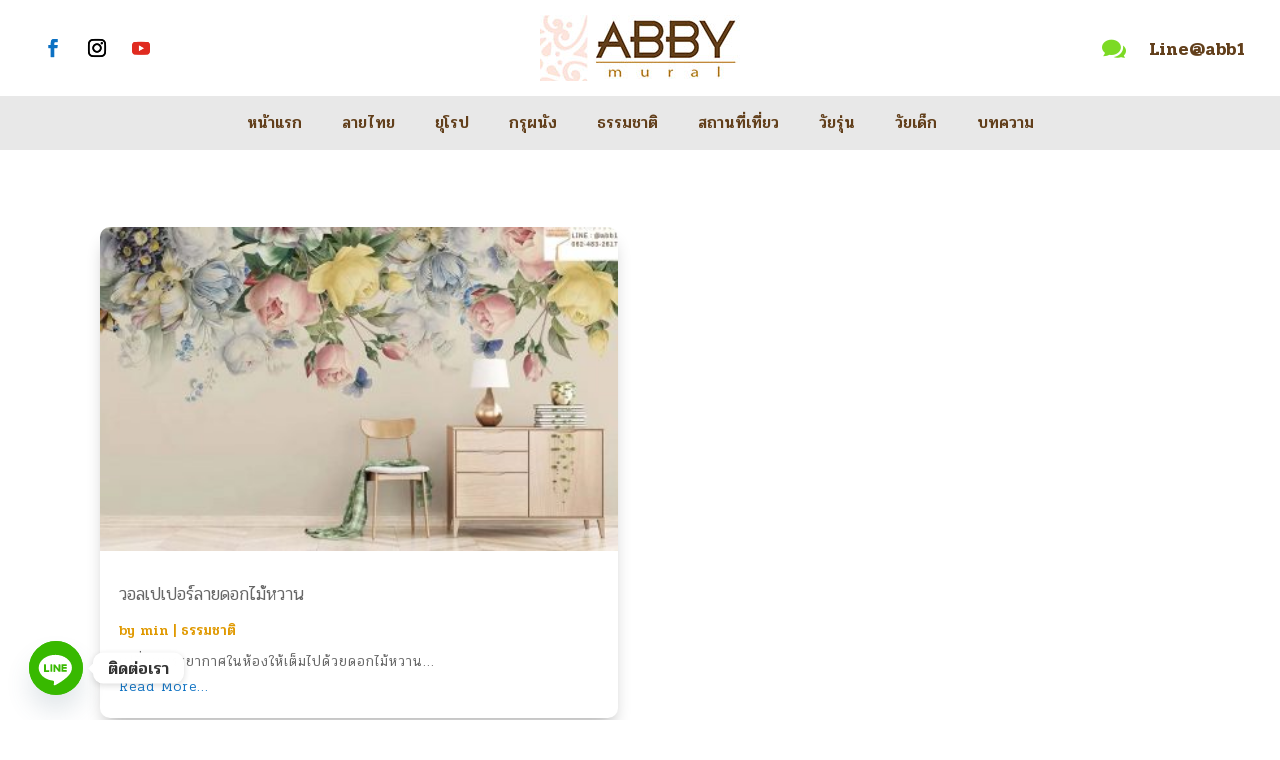

--- FILE ---
content_type: text/html; charset=UTF-8
request_url: https://abbymural.com/tag/%E0%B8%A7%E0%B8%AD%E0%B8%A5%E0%B9%80%E0%B8%9B%E0%B9%80%E0%B8%9B%E0%B8%AD%E0%B8%A3%E0%B9%8C%E0%B8%A5%E0%B8%B2%E0%B8%A2%E0%B8%94%E0%B8%AD%E0%B8%81%E0%B9%84%E0%B8%A1%E0%B9%89%E0%B8%AB%E0%B8%A7%E0%B8%B2/
body_size: 14762
content:
<!DOCTYPE html>
<html dir="ltr" lang="en-US" prefix="og: https://ogp.me/ns#">
<head>
	<meta charset="UTF-8" />
<meta http-equiv="X-UA-Compatible" content="IE=edge">
	<link rel="pingback" href="https://abbymural.com/xmlrpc.php" />

	<script type="text/javascript">
		document.documentElement.className = 'js';
	</script>
	
	<script>var et_site_url='https://abbymural.com';var et_post_id='0';function et_core_page_resource_fallback(a,b){"undefined"===typeof b&&(b=a.sheet.cssRules&&0===a.sheet.cssRules.length);b&&(a.onerror=null,a.onload=null,a.href?a.href=et_site_url+"/?et_core_page_resource="+a.id+et_post_id:a.src&&(a.src=et_site_url+"/?et_core_page_resource="+a.id+et_post_id))}
</script><title>วอลเปเปอร์ลายดอกไม้หวาน - รับผลิตวอลเปเปอร์ ภาพวิว ส่งออกวอลเปเปอร์สั่งพิมพ์ ผ้าแคนวาส</title>

		<!-- All in One SEO 4.8.7 - aioseo.com -->
	<meta name="robots" content="max-image-preview:large" />
	<link rel="canonical" href="https://abbymural.com/tag/%e0%b8%a7%e0%b8%ad%e0%b8%a5%e0%b9%80%e0%b8%9b%e0%b9%80%e0%b8%9b%e0%b8%ad%e0%b8%a3%e0%b9%8c%e0%b8%a5%e0%b8%b2%e0%b8%a2%e0%b8%94%e0%b8%ad%e0%b8%81%e0%b9%84%e0%b8%a1%e0%b9%89%e0%b8%ab%e0%b8%a7%e0%b8%b2/" />
	<meta name="generator" content="All in One SEO (AIOSEO) 4.8.7" />
		<script type="application/ld+json" class="aioseo-schema">
			{"@context":"https:\/\/schema.org","@graph":[{"@type":"BreadcrumbList","@id":"https:\/\/abbymural.com\/tag\/%E0%B8%A7%E0%B8%AD%E0%B8%A5%E0%B9%80%E0%B8%9B%E0%B9%80%E0%B8%9B%E0%B8%AD%E0%B8%A3%E0%B9%8C%E0%B8%A5%E0%B8%B2%E0%B8%A2%E0%B8%94%E0%B8%AD%E0%B8%81%E0%B9%84%E0%B8%A1%E0%B9%89%E0%B8%AB%E0%B8%A7%E0%B8%B2\/#breadcrumblist","itemListElement":[{"@type":"ListItem","@id":"https:\/\/abbymural.com#listItem","position":1,"name":"Home","item":"https:\/\/abbymural.com","nextItem":{"@type":"ListItem","@id":"https:\/\/abbymural.com\/tag\/%e0%b8%a7%e0%b8%ad%e0%b8%a5%e0%b9%80%e0%b8%9b%e0%b9%80%e0%b8%9b%e0%b8%ad%e0%b8%a3%e0%b9%8c%e0%b8%a5%e0%b8%b2%e0%b8%a2%e0%b8%94%e0%b8%ad%e0%b8%81%e0%b9%84%e0%b8%a1%e0%b9%89%e0%b8%ab%e0%b8%a7%e0%b8%b2\/#listItem","name":"\u0e27\u0e2d\u0e25\u0e40\u0e1b\u0e40\u0e1b\u0e2d\u0e23\u0e4c\u0e25\u0e32\u0e22\u0e14\u0e2d\u0e01\u0e44\u0e21\u0e49\u0e2b\u0e27\u0e32\u0e19"}},{"@type":"ListItem","@id":"https:\/\/abbymural.com\/tag\/%e0%b8%a7%e0%b8%ad%e0%b8%a5%e0%b9%80%e0%b8%9b%e0%b9%80%e0%b8%9b%e0%b8%ad%e0%b8%a3%e0%b9%8c%e0%b8%a5%e0%b8%b2%e0%b8%a2%e0%b8%94%e0%b8%ad%e0%b8%81%e0%b9%84%e0%b8%a1%e0%b9%89%e0%b8%ab%e0%b8%a7%e0%b8%b2\/#listItem","position":2,"name":"\u0e27\u0e2d\u0e25\u0e40\u0e1b\u0e40\u0e1b\u0e2d\u0e23\u0e4c\u0e25\u0e32\u0e22\u0e14\u0e2d\u0e01\u0e44\u0e21\u0e49\u0e2b\u0e27\u0e32\u0e19","previousItem":{"@type":"ListItem","@id":"https:\/\/abbymural.com#listItem","name":"Home"}}]},{"@type":"CollectionPage","@id":"https:\/\/abbymural.com\/tag\/%E0%B8%A7%E0%B8%AD%E0%B8%A5%E0%B9%80%E0%B8%9B%E0%B9%80%E0%B8%9B%E0%B8%AD%E0%B8%A3%E0%B9%8C%E0%B8%A5%E0%B8%B2%E0%B8%A2%E0%B8%94%E0%B8%AD%E0%B8%81%E0%B9%84%E0%B8%A1%E0%B9%89%E0%B8%AB%E0%B8%A7%E0%B8%B2\/#collectionpage","url":"https:\/\/abbymural.com\/tag\/%E0%B8%A7%E0%B8%AD%E0%B8%A5%E0%B9%80%E0%B8%9B%E0%B9%80%E0%B8%9B%E0%B8%AD%E0%B8%A3%E0%B9%8C%E0%B8%A5%E0%B8%B2%E0%B8%A2%E0%B8%94%E0%B8%AD%E0%B8%81%E0%B9%84%E0%B8%A1%E0%B9%89%E0%B8%AB%E0%B8%A7%E0%B8%B2\/","name":"\u0e27\u0e2d\u0e25\u0e40\u0e1b\u0e40\u0e1b\u0e2d\u0e23\u0e4c\u0e25\u0e32\u0e22\u0e14\u0e2d\u0e01\u0e44\u0e21\u0e49\u0e2b\u0e27\u0e32\u0e19 - \u0e23\u0e31\u0e1a\u0e1c\u0e25\u0e34\u0e15\u0e27\u0e2d\u0e25\u0e40\u0e1b\u0e40\u0e1b\u0e2d\u0e23\u0e4c \u0e20\u0e32\u0e1e\u0e27\u0e34\u0e27 \u0e2a\u0e48\u0e07\u0e2d\u0e2d\u0e01\u0e27\u0e2d\u0e25\u0e40\u0e1b\u0e40\u0e1b\u0e2d\u0e23\u0e4c\u0e2a\u0e31\u0e48\u0e07\u0e1e\u0e34\u0e21\u0e1e\u0e4c \u0e1c\u0e49\u0e32\u0e41\u0e04\u0e19\u0e27\u0e32\u0e2a","inLanguage":"en-US","isPartOf":{"@id":"https:\/\/abbymural.com\/#website"},"breadcrumb":{"@id":"https:\/\/abbymural.com\/tag\/%E0%B8%A7%E0%B8%AD%E0%B8%A5%E0%B9%80%E0%B8%9B%E0%B9%80%E0%B8%9B%E0%B8%AD%E0%B8%A3%E0%B9%8C%E0%B8%A5%E0%B8%B2%E0%B8%A2%E0%B8%94%E0%B8%AD%E0%B8%81%E0%B9%84%E0%B8%A1%E0%B9%89%E0%B8%AB%E0%B8%A7%E0%B8%B2\/#breadcrumblist"}},{"@type":"Organization","@id":"https:\/\/abbymural.com\/#organization","name":"\u0e23\u0e31\u0e1a\u0e1c\u0e25\u0e34\u0e15\u0e27\u0e2d\u0e25\u0e40\u0e1b\u0e40\u0e1b\u0e2d\u0e23\u0e4c \u0e20\u0e32\u0e1e\u0e27\u0e34\u0e27 \u0e2a\u0e48\u0e07\u0e2d\u0e2d\u0e01\u0e27\u0e2d\u0e25\u0e40\u0e1b\u0e40\u0e1b\u0e2d\u0e23\u0e4c\u0e2a\u0e31\u0e48\u0e07\u0e1e\u0e34\u0e21\u0e1e\u0e4c \u0e1c\u0e49\u0e32\u0e41\u0e04\u0e19\u0e27\u0e32\u0e2a","description":"\u0e1c\u0e39\u0e49\u0e1c\u0e25\u0e34\u0e15\u0e20\u0e32\u0e1e\u0e1e\u0e34\u0e21\u0e1e\u0e4c\u0e1a\u0e19\u0e1c\u0e49\u0e32\u0e41\u0e04\u0e19\u0e27\u0e32\u0e2a \u0e41\u0e25\u0e30 \u0e2a\u0e48\u0e07\u0e2d\u0e2d\u0e01\u0e27\u0e2d\u0e25\u0e40\u0e1b\u0e40\u0e1b\u0e2d\u0e23\u0e4c\u0e2a\u0e31\u0e48\u0e07\u0e1e\u0e34\u0e21\u0e1e\u0e4c \u0e23\u0e2d\u0e07\u0e23\u0e31\u0e1a\u0e07\u0e32\u0e19\u0e2d\u0e2d\u0e01\u0e41\u0e1a\u0e1a\u0e08\u0e32\u0e01\u0e2d\u0e34\u0e19\u0e17\u0e35\u0e40\u0e23\u0e35\u0e22 \u0e17\u0e35\u0e48\u0e15\u0e49\u0e2d\u0e07\u0e01\u0e32\u0e23\u0e17\u0e4d\u0e32\u0e23\u0e39\u0e1b\u0e15\u0e34\u0e14\u0e1c\u0e19\u0e31\u0e07\u0e2b\u0e49\u0e2d\u0e07 print wallpaper \u0e27\u0e2d\u0e25\u0e40\u0e1b\u0e40\u0e1b\u0e2d\u0e23\u0e4c\u0e25\u0e32\u0e22\u0e44\u0e17\u0e22\u0e41\u0e15\u0e48\u0e07\u0e2a\u0e1b\u0e32 \u0e23\u0e32\u0e04\u0e32\u0e16\u0e39\u0e01","url":"https:\/\/abbymural.com\/"},{"@type":"WebSite","@id":"https:\/\/abbymural.com\/#website","url":"https:\/\/abbymural.com\/","name":"\u0e23\u0e31\u0e1a\u0e1c\u0e25\u0e34\u0e15\u0e27\u0e2d\u0e25\u0e40\u0e1b\u0e40\u0e1b\u0e2d\u0e23\u0e4c \u0e20\u0e32\u0e1e\u0e27\u0e34\u0e27 \u0e2a\u0e48\u0e07\u0e2d\u0e2d\u0e01\u0e27\u0e2d\u0e25\u0e40\u0e1b\u0e40\u0e1b\u0e2d\u0e23\u0e4c\u0e2a\u0e31\u0e48\u0e07\u0e1e\u0e34\u0e21\u0e1e\u0e4c \u0e1c\u0e49\u0e32\u0e41\u0e04\u0e19\u0e27\u0e32\u0e2a","description":"\u0e1c\u0e39\u0e49\u0e1c\u0e25\u0e34\u0e15\u0e20\u0e32\u0e1e\u0e1e\u0e34\u0e21\u0e1e\u0e4c\u0e1a\u0e19\u0e1c\u0e49\u0e32\u0e41\u0e04\u0e19\u0e27\u0e32\u0e2a \u0e41\u0e25\u0e30 \u0e2a\u0e48\u0e07\u0e2d\u0e2d\u0e01\u0e27\u0e2d\u0e25\u0e40\u0e1b\u0e40\u0e1b\u0e2d\u0e23\u0e4c\u0e2a\u0e31\u0e48\u0e07\u0e1e\u0e34\u0e21\u0e1e\u0e4c \u0e23\u0e2d\u0e07\u0e23\u0e31\u0e1a\u0e07\u0e32\u0e19\u0e2d\u0e2d\u0e01\u0e41\u0e1a\u0e1a\u0e08\u0e32\u0e01\u0e2d\u0e34\u0e19\u0e17\u0e35\u0e40\u0e23\u0e35\u0e22 \u0e17\u0e35\u0e48\u0e15\u0e49\u0e2d\u0e07\u0e01\u0e32\u0e23\u0e17\u0e4d\u0e32\u0e23\u0e39\u0e1b\u0e15\u0e34\u0e14\u0e1c\u0e19\u0e31\u0e07\u0e2b\u0e49\u0e2d\u0e07 print wallpaper \u0e27\u0e2d\u0e25\u0e40\u0e1b\u0e40\u0e1b\u0e2d\u0e23\u0e4c\u0e25\u0e32\u0e22\u0e44\u0e17\u0e22\u0e41\u0e15\u0e48\u0e07\u0e2a\u0e1b\u0e32 \u0e23\u0e32\u0e04\u0e32\u0e16\u0e39\u0e01","inLanguage":"en-US","publisher":{"@id":"https:\/\/abbymural.com\/#organization"}}]}
		</script>
		<!-- All in One SEO -->

<link rel='dns-prefetch' href='//www.googletagmanager.com' />
<link rel="alternate" type="application/rss+xml" title="รับผลิตวอลเปเปอร์ ภาพวิว ส่งออกวอลเปเปอร์สั่งพิมพ์ ผ้าแคนวาส &raquo; Feed" href="https://abbymural.com/feed/" />
<link rel="alternate" type="application/rss+xml" title="รับผลิตวอลเปเปอร์ ภาพวิว ส่งออกวอลเปเปอร์สั่งพิมพ์ ผ้าแคนวาส &raquo; Comments Feed" href="https://abbymural.com/comments/feed/" />
<link rel="alternate" type="application/rss+xml" title="รับผลิตวอลเปเปอร์ ภาพวิว ส่งออกวอลเปเปอร์สั่งพิมพ์ ผ้าแคนวาส &raquo; วอลเปเปอร์ลายดอกไม้หวาน Tag Feed" href="https://abbymural.com/tag/%e0%b8%a7%e0%b8%ad%e0%b8%a5%e0%b9%80%e0%b8%9b%e0%b9%80%e0%b8%9b%e0%b8%ad%e0%b8%a3%e0%b9%8c%e0%b8%a5%e0%b8%b2%e0%b8%a2%e0%b8%94%e0%b8%ad%e0%b8%81%e0%b9%84%e0%b8%a1%e0%b9%89%e0%b8%ab%e0%b8%a7%e0%b8%b2/feed/" />
<meta content="Divi v.4.9.10" name="generator"/><style id='wp-img-auto-sizes-contain-inline-css' type='text/css'>
img:is([sizes=auto i],[sizes^="auto," i]){contain-intrinsic-size:3000px 1500px}
/*# sourceURL=wp-img-auto-sizes-contain-inline-css */
</style>
<style id='wp-emoji-styles-inline-css' type='text/css'>

	img.wp-smiley, img.emoji {
		display: inline !important;
		border: none !important;
		box-shadow: none !important;
		height: 1em !important;
		width: 1em !important;
		margin: 0 0.07em !important;
		vertical-align: -0.1em !important;
		background: none !important;
		padding: 0 !important;
	}
/*# sourceURL=wp-emoji-styles-inline-css */
</style>
<link rel='stylesheet' id='divi-style-css' href='https://abbymural.com/wp-content/themes/Divi/style.css?ver=4.9.10' type='text/css' media='all' />
<link rel='stylesheet' id='wp-pagenavi-css' href='https://abbymural.com/wp-content/plugins/wp-pagenavi/pagenavi-css.css?ver=2.70' type='text/css' media='all' />
<link rel='stylesheet' id='chaty-front-css-css' href='https://abbymural.com/wp-content/plugins/chaty/css/chaty-front.min.css?ver=3.4.81628400487' type='text/css' media='all' />
<script type="text/javascript" src="https://abbymural.com/wp-includes/js/jquery/jquery.min.js?ver=3.7.1" id="jquery-core-js"></script>
<script type="text/javascript" src="https://abbymural.com/wp-includes/js/jquery/jquery-migrate.min.js?ver=3.4.1" id="jquery-migrate-js"></script>

<!-- Google tag (gtag.js) snippet added by Site Kit -->
<!-- Google Analytics snippet added by Site Kit -->
<script type="text/javascript" src="https://www.googletagmanager.com/gtag/js?id=G-N7X3Z9JH7R" id="google_gtagjs-js" async></script>
<script type="text/javascript" id="google_gtagjs-js-after">
/* <![CDATA[ */
window.dataLayer = window.dataLayer || [];function gtag(){dataLayer.push(arguments);}
gtag("set","linker",{"domains":["abbymural.com"]});
gtag("js", new Date());
gtag("set", "developer_id.dZTNiMT", true);
gtag("config", "G-N7X3Z9JH7R");
//# sourceURL=google_gtagjs-js-after
/* ]]> */
</script>
<link rel="https://api.w.org/" href="https://abbymural.com/wp-json/" /><link rel="alternate" title="JSON" type="application/json" href="https://abbymural.com/wp-json/wp/v2/tags/54" /><link rel="EditURI" type="application/rsd+xml" title="RSD" href="https://abbymural.com/xmlrpc.php?rsd" />
<meta name="generator" content="WordPress 6.9" />
<meta name="generator" content="Site Kit by Google 1.160.1" /><meta name="viewport" content="width=device-width, initial-scale=1.0, maximum-scale=1.0, user-scalable=0" /><link rel="preload" href="https://abbymural.com/wp-content/themes/Divi/core/admin/fonts/modules.ttf" as="font" crossorigin="anonymous"><meta name="google-site-verification" content="kh1Fyb5UFD9OUJUO74QcJT0524j5u2Ned8q93zq8bRU"><script>
(function($) {
	$(document).ready(function() {

	var custom_read_more_text = 'Read More... ';

	$(".et_pb_posts .more-link, .et_pb_blog_grid .more-link").text(custom_read_more_text);
	$(".pagination a").click(function(){
		$(document).ajaxSuccess(function(){
			$(".et_pb_posts .more-link, .et_pb_blog_grid .more-link").text(custom_read_more_text);
		});
	})
	});
})(jQuery)
</script> 
<link rel="icon" href="https://abbymural.com/wp-content/uploads/2021/08/cropped-iconabby-32x32.jpg" sizes="32x32" />
<link rel="icon" href="https://abbymural.com/wp-content/uploads/2021/08/cropped-iconabby-192x192.jpg" sizes="192x192" />
<link rel="apple-touch-icon" href="https://abbymural.com/wp-content/uploads/2021/08/cropped-iconabby-180x180.jpg" />
<meta name="msapplication-TileImage" content="https://abbymural.com/wp-content/uploads/2021/08/cropped-iconabby-270x270.jpg" />
<link rel="stylesheet" id="et-divi-customizer-global-cached-inline-styles" href="https://abbymural.com/wp-content/et-cache/global/et-divi-customizer-global-17682739954327.min.css" onerror="et_core_page_resource_fallback(this, true)" onload="et_core_page_resource_fallback(this)" /><link rel="stylesheet" id="et-core-unified-cpt-174-cached-inline-styles" href="https://abbymural.com/wp-content/et-cache/174/et-core-unified-cpt-174-17682739954327.min.css" onerror="et_core_page_resource_fallback(this, true)" onload="et_core_page_resource_fallback(this)" /><link rel="stylesheet" id="et-core-unified-cpt-175-cached-inline-styles" href="https://abbymural.com/wp-content/et-cache/175/et-core-unified-cpt-175-17682739954327.min.css" onerror="et_core_page_resource_fallback(this, true)" onload="et_core_page_resource_fallback(this)" /><style id='global-styles-inline-css' type='text/css'>
:root{--wp--preset--aspect-ratio--square: 1;--wp--preset--aspect-ratio--4-3: 4/3;--wp--preset--aspect-ratio--3-4: 3/4;--wp--preset--aspect-ratio--3-2: 3/2;--wp--preset--aspect-ratio--2-3: 2/3;--wp--preset--aspect-ratio--16-9: 16/9;--wp--preset--aspect-ratio--9-16: 9/16;--wp--preset--color--black: #000000;--wp--preset--color--cyan-bluish-gray: #abb8c3;--wp--preset--color--white: #ffffff;--wp--preset--color--pale-pink: #f78da7;--wp--preset--color--vivid-red: #cf2e2e;--wp--preset--color--luminous-vivid-orange: #ff6900;--wp--preset--color--luminous-vivid-amber: #fcb900;--wp--preset--color--light-green-cyan: #7bdcb5;--wp--preset--color--vivid-green-cyan: #00d084;--wp--preset--color--pale-cyan-blue: #8ed1fc;--wp--preset--color--vivid-cyan-blue: #0693e3;--wp--preset--color--vivid-purple: #9b51e0;--wp--preset--gradient--vivid-cyan-blue-to-vivid-purple: linear-gradient(135deg,rgb(6,147,227) 0%,rgb(155,81,224) 100%);--wp--preset--gradient--light-green-cyan-to-vivid-green-cyan: linear-gradient(135deg,rgb(122,220,180) 0%,rgb(0,208,130) 100%);--wp--preset--gradient--luminous-vivid-amber-to-luminous-vivid-orange: linear-gradient(135deg,rgb(252,185,0) 0%,rgb(255,105,0) 100%);--wp--preset--gradient--luminous-vivid-orange-to-vivid-red: linear-gradient(135deg,rgb(255,105,0) 0%,rgb(207,46,46) 100%);--wp--preset--gradient--very-light-gray-to-cyan-bluish-gray: linear-gradient(135deg,rgb(238,238,238) 0%,rgb(169,184,195) 100%);--wp--preset--gradient--cool-to-warm-spectrum: linear-gradient(135deg,rgb(74,234,220) 0%,rgb(151,120,209) 20%,rgb(207,42,186) 40%,rgb(238,44,130) 60%,rgb(251,105,98) 80%,rgb(254,248,76) 100%);--wp--preset--gradient--blush-light-purple: linear-gradient(135deg,rgb(255,206,236) 0%,rgb(152,150,240) 100%);--wp--preset--gradient--blush-bordeaux: linear-gradient(135deg,rgb(254,205,165) 0%,rgb(254,45,45) 50%,rgb(107,0,62) 100%);--wp--preset--gradient--luminous-dusk: linear-gradient(135deg,rgb(255,203,112) 0%,rgb(199,81,192) 50%,rgb(65,88,208) 100%);--wp--preset--gradient--pale-ocean: linear-gradient(135deg,rgb(255,245,203) 0%,rgb(182,227,212) 50%,rgb(51,167,181) 100%);--wp--preset--gradient--electric-grass: linear-gradient(135deg,rgb(202,248,128) 0%,rgb(113,206,126) 100%);--wp--preset--gradient--midnight: linear-gradient(135deg,rgb(2,3,129) 0%,rgb(40,116,252) 100%);--wp--preset--font-size--small: 13px;--wp--preset--font-size--medium: 20px;--wp--preset--font-size--large: 36px;--wp--preset--font-size--x-large: 42px;--wp--preset--spacing--20: 0.44rem;--wp--preset--spacing--30: 0.67rem;--wp--preset--spacing--40: 1rem;--wp--preset--spacing--50: 1.5rem;--wp--preset--spacing--60: 2.25rem;--wp--preset--spacing--70: 3.38rem;--wp--preset--spacing--80: 5.06rem;--wp--preset--shadow--natural: 6px 6px 9px rgba(0, 0, 0, 0.2);--wp--preset--shadow--deep: 12px 12px 50px rgba(0, 0, 0, 0.4);--wp--preset--shadow--sharp: 6px 6px 0px rgba(0, 0, 0, 0.2);--wp--preset--shadow--outlined: 6px 6px 0px -3px rgb(255, 255, 255), 6px 6px rgb(0, 0, 0);--wp--preset--shadow--crisp: 6px 6px 0px rgb(0, 0, 0);}:where(.is-layout-flex){gap: 0.5em;}:where(.is-layout-grid){gap: 0.5em;}body .is-layout-flex{display: flex;}.is-layout-flex{flex-wrap: wrap;align-items: center;}.is-layout-flex > :is(*, div){margin: 0;}body .is-layout-grid{display: grid;}.is-layout-grid > :is(*, div){margin: 0;}:where(.wp-block-columns.is-layout-flex){gap: 2em;}:where(.wp-block-columns.is-layout-grid){gap: 2em;}:where(.wp-block-post-template.is-layout-flex){gap: 1.25em;}:where(.wp-block-post-template.is-layout-grid){gap: 1.25em;}.has-black-color{color: var(--wp--preset--color--black) !important;}.has-cyan-bluish-gray-color{color: var(--wp--preset--color--cyan-bluish-gray) !important;}.has-white-color{color: var(--wp--preset--color--white) !important;}.has-pale-pink-color{color: var(--wp--preset--color--pale-pink) !important;}.has-vivid-red-color{color: var(--wp--preset--color--vivid-red) !important;}.has-luminous-vivid-orange-color{color: var(--wp--preset--color--luminous-vivid-orange) !important;}.has-luminous-vivid-amber-color{color: var(--wp--preset--color--luminous-vivid-amber) !important;}.has-light-green-cyan-color{color: var(--wp--preset--color--light-green-cyan) !important;}.has-vivid-green-cyan-color{color: var(--wp--preset--color--vivid-green-cyan) !important;}.has-pale-cyan-blue-color{color: var(--wp--preset--color--pale-cyan-blue) !important;}.has-vivid-cyan-blue-color{color: var(--wp--preset--color--vivid-cyan-blue) !important;}.has-vivid-purple-color{color: var(--wp--preset--color--vivid-purple) !important;}.has-black-background-color{background-color: var(--wp--preset--color--black) !important;}.has-cyan-bluish-gray-background-color{background-color: var(--wp--preset--color--cyan-bluish-gray) !important;}.has-white-background-color{background-color: var(--wp--preset--color--white) !important;}.has-pale-pink-background-color{background-color: var(--wp--preset--color--pale-pink) !important;}.has-vivid-red-background-color{background-color: var(--wp--preset--color--vivid-red) !important;}.has-luminous-vivid-orange-background-color{background-color: var(--wp--preset--color--luminous-vivid-orange) !important;}.has-luminous-vivid-amber-background-color{background-color: var(--wp--preset--color--luminous-vivid-amber) !important;}.has-light-green-cyan-background-color{background-color: var(--wp--preset--color--light-green-cyan) !important;}.has-vivid-green-cyan-background-color{background-color: var(--wp--preset--color--vivid-green-cyan) !important;}.has-pale-cyan-blue-background-color{background-color: var(--wp--preset--color--pale-cyan-blue) !important;}.has-vivid-cyan-blue-background-color{background-color: var(--wp--preset--color--vivid-cyan-blue) !important;}.has-vivid-purple-background-color{background-color: var(--wp--preset--color--vivid-purple) !important;}.has-black-border-color{border-color: var(--wp--preset--color--black) !important;}.has-cyan-bluish-gray-border-color{border-color: var(--wp--preset--color--cyan-bluish-gray) !important;}.has-white-border-color{border-color: var(--wp--preset--color--white) !important;}.has-pale-pink-border-color{border-color: var(--wp--preset--color--pale-pink) !important;}.has-vivid-red-border-color{border-color: var(--wp--preset--color--vivid-red) !important;}.has-luminous-vivid-orange-border-color{border-color: var(--wp--preset--color--luminous-vivid-orange) !important;}.has-luminous-vivid-amber-border-color{border-color: var(--wp--preset--color--luminous-vivid-amber) !important;}.has-light-green-cyan-border-color{border-color: var(--wp--preset--color--light-green-cyan) !important;}.has-vivid-green-cyan-border-color{border-color: var(--wp--preset--color--vivid-green-cyan) !important;}.has-pale-cyan-blue-border-color{border-color: var(--wp--preset--color--pale-cyan-blue) !important;}.has-vivid-cyan-blue-border-color{border-color: var(--wp--preset--color--vivid-cyan-blue) !important;}.has-vivid-purple-border-color{border-color: var(--wp--preset--color--vivid-purple) !important;}.has-vivid-cyan-blue-to-vivid-purple-gradient-background{background: var(--wp--preset--gradient--vivid-cyan-blue-to-vivid-purple) !important;}.has-light-green-cyan-to-vivid-green-cyan-gradient-background{background: var(--wp--preset--gradient--light-green-cyan-to-vivid-green-cyan) !important;}.has-luminous-vivid-amber-to-luminous-vivid-orange-gradient-background{background: var(--wp--preset--gradient--luminous-vivid-amber-to-luminous-vivid-orange) !important;}.has-luminous-vivid-orange-to-vivid-red-gradient-background{background: var(--wp--preset--gradient--luminous-vivid-orange-to-vivid-red) !important;}.has-very-light-gray-to-cyan-bluish-gray-gradient-background{background: var(--wp--preset--gradient--very-light-gray-to-cyan-bluish-gray) !important;}.has-cool-to-warm-spectrum-gradient-background{background: var(--wp--preset--gradient--cool-to-warm-spectrum) !important;}.has-blush-light-purple-gradient-background{background: var(--wp--preset--gradient--blush-light-purple) !important;}.has-blush-bordeaux-gradient-background{background: var(--wp--preset--gradient--blush-bordeaux) !important;}.has-luminous-dusk-gradient-background{background: var(--wp--preset--gradient--luminous-dusk) !important;}.has-pale-ocean-gradient-background{background: var(--wp--preset--gradient--pale-ocean) !important;}.has-electric-grass-gradient-background{background: var(--wp--preset--gradient--electric-grass) !important;}.has-midnight-gradient-background{background: var(--wp--preset--gradient--midnight) !important;}.has-small-font-size{font-size: var(--wp--preset--font-size--small) !important;}.has-medium-font-size{font-size: var(--wp--preset--font-size--medium) !important;}.has-large-font-size{font-size: var(--wp--preset--font-size--large) !important;}.has-x-large-font-size{font-size: var(--wp--preset--font-size--x-large) !important;}
/*# sourceURL=global-styles-inline-css */
</style>
<link rel='stylesheet' id='mediaelement-css' href='https://abbymural.com/wp-includes/js/mediaelement/mediaelementplayer-legacy.min.css?ver=4.2.17' type='text/css' media='all' />
<link rel='stylesheet' id='wp-mediaelement-css' href='https://abbymural.com/wp-includes/js/mediaelement/wp-mediaelement.min.css?ver=6.9' type='text/css' media='all' />
<link rel='stylesheet' id='et-builder-googlefonts-css' href='https://fonts.googleapis.com/css?family=Pridi:200,300,regular,500,600,700&#038;subset=latin,latin-ext,thai,vietnamese&#038;display=swap' type='text/css' media='all' />
</head>
<body class="archive tag tag-54 wp-theme-Divi et-tb-has-template et-tb-has-header et-tb-has-body et_color_scheme_orange et_pb_button_helper_class et_pb_footer_columns4 et_cover_background et_pb_gutter osx et_pb_gutters3 et_divi_theme et-db et_minified_js et_minified_css">
	<div id="page-container">
<div id="et-boc" class="et-boc">
			
		<header class="et-l et-l--header">
			<div class="et_builder_inner_content et_pb_gutters3"><div class="et_pb_section et_pb_section_0_tb_header et_section_regular" >
				
				
				
				
					<div class="et_pb_row et_pb_row_0_tb_header header_v29_top_row">
				<div class="et_pb_column et_pb_column_1_3 et_pb_column_0_tb_header  et_pb_css_mix_blend_mode_passthrough">
				
				
				<ul class="et_pb_module et_pb_social_media_follow et_pb_social_media_follow_0_tb_header clearfix  et_pb_text_align_center-tablet et_pb_bg_layout_light">
				
				
				<li
            class='et_pb_social_media_follow_network_0_tb_header et_pb_social_icon et_pb_social_network_link  et-social-facebook et_pb_social_media_follow_network_0_tb_header'><a
              href='https://www.facebook.com/abbywallpaper/'
              class='icon et_pb_with_border'
              title='Follow on Facebook'
               target="_blank"><span
                class='et_pb_social_media_follow_network_name'
                aria-hidden='true'
                >Follow</span></a></li><li
            class='et_pb_social_media_follow_network_1_tb_header et_pb_social_icon et_pb_social_network_link  et-social-instagram et_pb_social_media_follow_network_1_tb_header'><a
              href='#'
              class='icon et_pb_with_border'
              title='Follow on Instagram'
               target="_blank"><span
                class='et_pb_social_media_follow_network_name'
                aria-hidden='true'
                >Follow</span></a></li><li
            class='et_pb_social_media_follow_network_2_tb_header et_pb_social_icon et_pb_social_network_link  et-social-youtube et_pb_social_media_follow_network_2_tb_header'><a
              href='#'
              class='icon et_pb_with_border'
              title='Follow on Youtube'
               target="_blank"><span
                class='et_pb_social_media_follow_network_name'
                aria-hidden='true'
                >Follow</span></a></li>
			</ul> <!-- .et_pb_counters -->
			</div> <!-- .et_pb_column --><div class="et_pb_column et_pb_column_1_3 et_pb_column_1_tb_header  et_pb_css_mix_blend_mode_passthrough">
				
				
				<div class="et_pb_module et_pb_image et_pb_image_0_tb_header">
				
				
				<span class="et_pb_image_wrap "><img decoding="async" width="200" height="66" src="https://abbymural.com/wp-content/uploads/2021/07/abby200x66.jpg" alt="" title="abby header" class="wp-image-203" /></span>
			</div>
			</div> <!-- .et_pb_column --><div class="et_pb_column et_pb_column_1_3 et_pb_column_2_tb_header header_v29_top_row_column_3  et_pb_css_mix_blend_mode_passthrough et-last-child">
				
				
				<div class="et_pb_module et_pb_blurb et_pb_blurb_0_tb_header  et_pb_text_align_left  et_pb_blurb_position_left et_pb_bg_layout_light">
				
				
				<div class="et_pb_blurb_content">
					<div class="et_pb_main_blurb_image"><a href="https://lin.ee/dwGTOti"><span class="et_pb_image_wrap"><span class="et-waypoint et_pb_animation_off et_pb_animation_off_tablet et_pb_animation_off_phone et-pb-icon">&#xe066;</span></span></a></div>
					<div class="et_pb_blurb_container">
						<h4 class="et_pb_module_header"><a href="https://lin.ee/dwGTOti">Line@abb1</a></h4>
						
					</div>
				</div> <!-- .et_pb_blurb_content -->
			</div> <!-- .et_pb_blurb -->
			</div> <!-- .et_pb_column -->
				
				
			</div> <!-- .et_pb_row --><div class="et_pb_row et_pb_row_1_tb_header et_pb_row--with-menu">
				<div class="et_pb_column et_pb_column_4_4 et_pb_column_3_tb_header  et_pb_css_mix_blend_mode_passthrough et-last-child et_pb_column--with-menu">
				
				
				<div class="et_pb_module et_pb_menu et_pb_menu_0_tb_header custom_menu_v29 et_pb_bg_layout_light  et_pb_text_align_left et_dropdown_animation_fade et_pb_menu--without-logo et_pb_menu--style-centered">
					
					
					<div class="et_pb_menu_inner_container clearfix">
						
						<div class="et_pb_menu__wrap">
							<div class="et_pb_menu__menu">
								<nav class="et-menu-nav"><ul id="menu-main" class="et-menu nav"><li class="et_pb_menu_page_id-74 menu-item menu-item-type-custom menu-item-object-custom menu-item-home menu-item-74"><a href="https://abbymural.com">หน้าแรก</a></li>
<li class="et_pb_menu_page_id-6 menu-item menu-item-type-taxonomy menu-item-object-category menu-item-1243"><a href="https://abbymural.com/category/%e0%b8%a5%e0%b8%b2%e0%b8%a2%e0%b9%84%e0%b8%97%e0%b8%a2/">ลายไทย</a></li>
<li class="et_pb_menu_page_id-26 menu-item menu-item-type-taxonomy menu-item-object-category menu-item-1242"><a href="https://abbymural.com/category/%e0%b8%a2%e0%b8%b8%e0%b9%82%e0%b8%a3%e0%b8%9b/">ยุโรป</a></li>
<li class="et_pb_menu_page_id-48 menu-item menu-item-type-taxonomy menu-item-object-category menu-item-1239"><a href="https://abbymural.com/category/%e0%b8%81%e0%b8%a3%e0%b8%b8%e0%b8%9c%e0%b8%99%e0%b8%b1%e0%b8%87/">กรุผนัง</a></li>
<li class="et_pb_menu_page_id-7 menu-item menu-item-type-taxonomy menu-item-object-category menu-item-1240"><a href="https://abbymural.com/category/%e0%b8%98%e0%b8%a3%e0%b8%a3%e0%b8%a1%e0%b8%8a%e0%b8%b2%e0%b8%95%e0%b8%b4/">ธรรมชาติ</a></li>
<li class="et_pb_menu_page_id-25 menu-item menu-item-type-taxonomy menu-item-object-category menu-item-1246"><a href="https://abbymural.com/category/%e0%b8%aa%e0%b8%96%e0%b8%b2%e0%b8%99%e0%b8%97%e0%b8%b5%e0%b9%88%e0%b9%80%e0%b8%97%e0%b8%b5%e0%b9%88%e0%b8%a2%e0%b8%a7/">สถานที่เที่ยว</a></li>
<li class="et_pb_menu_page_id-88 menu-item menu-item-type-taxonomy menu-item-object-category menu-item-1244"><a href="https://abbymural.com/category/%e0%b8%a7%e0%b8%b1%e0%b8%a2%e0%b8%a3%e0%b8%b8%e0%b9%88%e0%b8%99/">วัยรุ่น</a></li>
<li class="et_pb_menu_page_id-27 menu-item menu-item-type-taxonomy menu-item-object-category menu-item-1245"><a href="https://abbymural.com/category/%e0%b8%a7%e0%b8%b1%e0%b8%a2%e0%b9%80%e0%b8%94%e0%b9%87%e0%b8%81/">วัยเด็ก</a></li>
<li class="et_pb_menu_page_id-1 menu-item menu-item-type-taxonomy menu-item-object-category menu-item-1241"><a href="https://abbymural.com/category/%e0%b8%9a%e0%b8%97%e0%b8%84%e0%b8%a7%e0%b8%b2%e0%b8%a1/">บทความ</a></li>
</ul></nav>
							</div>
							
							
							<div class="et_mobile_nav_menu">
				<div class="mobile_nav closed">
					<span class="mobile_menu_bar"></span>
				</div>
			</div>
						</div>
						
					</div>
				</div><div class="et_pb_module et_pb_code et_pb_code_0_tb_header">
				
				
				<div class="et_pb_code_inner"><style>
  
/* ### COLORS ### */

/* ### HOVER AND CURRENT BG COLOR ### */  
@media screen and (min-width: 981px) {
.custom_menu_v29 ul.sub-menu li:hover, 
.custom_menu_v29 ul.sub-menu li.current-menu-item  { 
   background-color: rgba(244,193,170,0.2);
}  
  
.custom_menu_v29.et_pb_menu .nav li ul.sub-menu li:hover > a, 
.custom_menu_v29.et_pb_menu .nav li ul.sub-menu li.current-menu-item > a,
.custom_menu_v29.et_pb_menu .nav li ul.sub-menu.sub-menu li.current-menu-item > a  { 
  color: #623f1c !important;
  opacity: 1;
}
 
/* ### DROPDOWNN LINE COLOR ### */    
.custom_menu_v29 ul.sub-menu li {
  	border-bottom: 1px solid #623f1c;
}} 

.custom_menu_v29.et_pb_menu ul.et_mobile_menu li.current-menu-item > a  {
    color: #bd8630!important;
}  
  
/* ### END COLORS ### */   
 
@media screen and ( min-width: 981px ) { 
.header_v29_top_row {
	display: flex;
  align-items: center;    
}
  
.header_v29_top_row_column_3  {  
		justify-content: flex-end;
		align-items: center;
		align-content: space-around;
		display: flex;
}
  
.custom_menu_v29.et_pb_menu .et-menu>li {
    padding-left: 20px !important;
    padding-right: 20px !important;
}}
  
/* ### DROPDOWN ### */

@media screen and (min-width: 981px) {
.custom_menu_v29 ul.sub-menu li {
    padding-left: 0px !important;
    padding-right: 0px !important;
    padding-top: 0px !important;
    padding-bottom: 0px !important;
    margin-top: 0px !important;
  	width: 240px;
}

.custom_menu_v29 ul.sub-menu li:last-child { 
	border-bottom: 0px solid #fff;
}
    
.custom_menu_v29 ul.sub-menu li a {
   padding-top: 0px !important;  
    padding-left: 20px !important;
    padding-right: 20px !important;
    padding-top: 12px !important;
    padding-bottom: 12px !important;
	font-size: 14px !important;
}    
  
.custom_menu_v29 ul.sub-menu {
   padding-top: 0px !important;
  padding-bottom: 0px !important;
}
  
.custom_menu_v29 .nav li li a {
    -webkit-transition: all .0s ease-in-out;
    transition: all .0s ease-in-out;
}
  
.custom_menu_v29 .et-menu li li a {
    width: 240px !important;
}}       
  

/* ### COLLAPSING MOBILE MENU ### */

.et_mobile_menu > li > a,
.et_mobile_menu > li > ul > li > ul > li > a {
	background-color: transparent;
	position: relative !important;
}
  
.et_mobile_menu li.menu-item-has-children {
  position: relative !important;  
}  

.et_mobile_menu > li.menu-item-has-children > a:after,
.et_mobile_menu > li > ul > li.menu-item-has-children > a:after  {
	font-family: 'ETmodules';
	content: '4c';
	font-weight: normal;
	position: absolute;
	font-size: 16px;
	top: 13px;
	right: 10px;
}

.et_mobile_menu > li.menu-item-has-children > .icon-switch:after,
.et_mobile_menu > li.menu-item-has-children > ul > li > ul > li > .icon-switch:after {
	content: '4d';
}

.et_mobile_menu > li > ul > li,
.et_mobile_menu > li > ul > li > ul > li {
	display: none;
}

.reveal-items {
	display: block !important;
}

.et_mobile_menu .sub-menu {
    box-shadow: 0px 0px 0px 0px rgba(0,0,0,0) !important;
}

.et_mobile_menu {
    border-radius: 10px;
}
  
</style>  

<script>
//Colapsing mobile menu

(function($) {
       
function setup_collapsible_submenus() {
     
var FirstLevel = $('.et_mobile_menu > li.menu-item-has-children > a');
   
FirstLevel.off('click').click(function() {
$(this).attr('href', '#open');  
$(this).parent().children().children().toggleClass('reveal-items');
$(this).toggleClass('icon-switch');
});
 
var ThirdLevel = $('.et_mobile_menu > li > ul > li.menu-item-has-children > a');
   
ThirdLevel.off('click').click(function() {
$(this).attr('href', '#open');  
$(this).parent().children().children().toggleClass('reveal-items');
$(this).toggleClass('icon-switch');
});	
 
}
       
$(window).load(function() {
setTimeout(function() {
setup_collapsible_submenus();
}, 700);
});
  
})(jQuery);
</script></div>
			</div> <!-- .et_pb_code -->
			</div> <!-- .et_pb_column -->
				
				
			</div> <!-- .et_pb_row -->
				
				
			</div> <!-- .et_pb_section -->		</div><!-- .et_builder_inner_content -->
	</header><!-- .et-l -->
	<div id="et-main-area">
	
    <div id="main-content">
    <div class="et-l et-l--body">
			<div class="et_builder_inner_content et_pb_gutters3"><div class="et_pb_section et_pb_section_0_tb_body et_section_regular" >
				
				
				
				
					<div class="et_pb_row et_pb_row_0_tb_body">
				<div class="et_pb_column et_pb_column_4_4 et_pb_column_0_tb_body  et_pb_css_mix_blend_mode_passthrough et-last-child">
				
				
				<div class="et_pb_with_border et_pb_module et_pb_blog_0_tb_body grid-card-duo et_pb_blog_grid_wrapper et_pb_bg_layout_light">
					<div class="et_pb_blog_grid clearfix ">
					
					
					<div class="et_pb_ajax_pagination_container">
						<div class="et_pb_salvattore_content" data-columns>
			<article id="post-682" class="et_pb_post clearfix et_pb_blog_item_0_0 post-682 post type-post status-publish format-standard has-post-thumbnail hentry category-7 tag-wallpaper- tag-57 tag-55 tag-21 tag-19 tag-54">

				<div class="et_pb_image_container"><a href="https://abbymural.com/%e0%b8%a7%e0%b8%ad%e0%b8%a5%e0%b9%80%e0%b8%9b%e0%b9%80%e0%b8%9b%e0%b8%ad%e0%b8%a3%e0%b9%8c%e0%b8%a5%e0%b8%b2%e0%b8%a2%e0%b8%94%e0%b8%ad%e0%b8%81%e0%b9%84%e0%b8%a1%e0%b9%89%e0%b8%ab%e0%b8%a7%e0%b8%b2/" class="entry-featured-image-url"><img fetchpriority="high" decoding="async" src="https://abbymural.com/wp-content/uploads/2021/08/sweet-flower-17-400x250.jpg" alt="วอลเปเปอร์ลายดอกไม้หวาน" class="" srcset="https://abbymural.com/wp-content/uploads/2021/08/sweet-flower-17.jpg 479w, https://abbymural.com/wp-content/uploads/2021/08/sweet-flower-17-400x250.jpg 480w " sizes="(max-width:479px) 479px, 100vw "  width="400" height="250" /></a></div> <!-- .et_pb_image_container -->
														<h6 class="entry-title"><a href="https://abbymural.com/%e0%b8%a7%e0%b8%ad%e0%b8%a5%e0%b9%80%e0%b8%9b%e0%b9%80%e0%b8%9b%e0%b8%ad%e0%b8%a3%e0%b9%8c%e0%b8%a5%e0%b8%b2%e0%b8%a2%e0%b8%94%e0%b8%ad%e0%b8%81%e0%b9%84%e0%b8%a1%e0%b9%89%e0%b8%ab%e0%b8%a7%e0%b8%b2/">วอลเปเปอร์ลายดอกไม้หวาน</a></h6>
				
					<p class="post-meta">by <span class="author vcard"><a href="https://abbymural.com/author/min/" title="Posts by min" rel="author">min</a></span> | <a href="https://abbymural.com/category/%e0%b8%98%e0%b8%a3%e0%b8%a3%e0%b8%a1%e0%b8%8a%e0%b8%b2%e0%b8%95%e0%b8%b4/" rel="tag">ธรรมชาติ</a></p><div class="post-content"><div class="post-content-inner"><p>เปลี่ยนบรรยากาศในห้องให้เต็มไปด้วยดอกไม้หวาน...</p>
</div><a href="https://abbymural.com/%e0%b8%a7%e0%b8%ad%e0%b8%a5%e0%b9%80%e0%b8%9b%e0%b9%80%e0%b8%9b%e0%b8%ad%e0%b8%a3%e0%b9%8c%e0%b8%a5%e0%b8%b2%e0%b8%a2%e0%b8%94%e0%b8%ad%e0%b8%81%e0%b9%84%e0%b8%a1%e0%b9%89%e0%b8%ab%e0%b8%a7%e0%b8%b2/" class="more-link">read more</a></div>			
			</article> <!-- .et_pb_post -->
				</div><!-- .et_pb_salvattore_content --><div><div class='wp-pagenavi' role='navigation'>
<span class='pages'>Page 1 of 1</span><span aria-current='page' class='current'>1</span>
</div></div></div> <!-- .et_pb_posts -->
					</div>
					 
				</div><div class="et_pb_module et_pb_code et_pb_code_0_tb_body">
				
				
				<div class="et_pb_code_inner"><style>
.grid-card-duo a.more-link {
    text-transform: CAPITALIZE;
}
  
.grid-card-duo .et_pb_salvattore_content[data-columns]::before {
	content: '2 .column.size-1of2' !important;
}

.grid-card-duo .column.size-1of2:last-child {
    margin-right: 0px;
}
  
  @media only screen and ( min-width: 981px ) {
.grid-card-duo .column.size-1of2 {
	    width: 48%;
	    margin-right: 4%;
	 }
  }
  
 @media only screen and ( max-width: 980px ) {	
.grid-card-duo .column.size-1of2 {
    width: 100%!important;
}
	
.grid-card-duo .entry-title a {
	    font-size: 12px;
 }
}
  
</style></div>
			</div> <!-- .et_pb_code -->
			</div> <!-- .et_pb_column -->
				
				
			</div> <!-- .et_pb_row -->
				
				
			</div> <!-- .et_pb_section -->		</div><!-- .et_builder_inner_content -->
	</div><!-- .et-l -->
	    </div>
    
	

	<footer id="main-footer">
		
<div class="container">
    <div id="footer-widgets" class="clearfix">
		<div class="footer-widget">
		<div id="recent-posts-4" class="fwidget et_pb_widget widget_recent_entries">
		<h4 class="title">Recent Posts</h4>
		<ul>
											<li>
					<a href="https://abbymural.com/%e0%b8%a7%e0%b8%ad%e0%b8%a5%e0%b9%80%e0%b8%9b%e0%b9%80%e0%b8%9b%e0%b8%ad%e0%b8%a3%e0%b9%8c%e0%b8%a5%e0%b8%b2%e0%b8%a2%e0%b9%84%e0%b8%97%e0%b8%a2%e0%b8%ab%e0%b9%89%e0%b8%ad%e0%b8%87%e0%b8%9e%e0%b8%a3-6/">วอลเปเปอร์ลายไทยห้องพระ ชุดที่6</a>
									</li>
											<li>
					<a href="https://abbymural.com/%e0%b8%a7%e0%b8%ad%e0%b8%a5%e0%b9%80%e0%b8%9b%e0%b9%80%e0%b8%9b%e0%b8%ad%e0%b8%a3%e0%b9%8c%e0%b8%a5%e0%b8%b2%e0%b8%a2%e0%b9%84%e0%b8%97%e0%b8%a2%e0%b8%ab%e0%b9%89%e0%b8%ad%e0%b8%87%e0%b8%9e%e0%b8%a3-5/">วอลเปเปอร์ลายไทยห้องพระ ชุดที่5</a>
									</li>
											<li>
					<a href="https://abbymural.com/%e0%b8%a7%e0%b8%ad%e0%b8%a5%e0%b9%80%e0%b8%9b%e0%b9%80%e0%b8%9b%e0%b8%ad%e0%b8%a3%e0%b9%8c%e0%b8%a5%e0%b8%b2%e0%b8%a2%e0%b9%84%e0%b8%97%e0%b8%a2%e0%b8%ab%e0%b9%89%e0%b8%ad%e0%b8%87%e0%b8%9e%e0%b8%a3-4/">วอลเปเปอร์ลายไทยห้องพระ ชุดที่4</a>
									</li>
											<li>
					<a href="https://abbymural.com/%e0%b8%a7%e0%b8%ad%e0%b8%a5%e0%b9%80%e0%b8%9b%e0%b9%80%e0%b8%9b%e0%b8%ad%e0%b8%a3%e0%b9%8c%e0%b8%a5%e0%b8%b2%e0%b8%a2%e0%b9%84%e0%b8%97%e0%b8%a2%e0%b8%ab%e0%b9%89%e0%b8%ad%e0%b8%87%e0%b8%9e%e0%b8%a3-3/">วอลเปเปอร์ลายไทยห้องพระ ชุดที่3</a>
									</li>
											<li>
					<a href="https://abbymural.com/%e0%b8%a7%e0%b8%ad%e0%b8%a5%e0%b9%80%e0%b8%9b%e0%b9%80%e0%b8%9b%e0%b8%ad%e0%b8%a3%e0%b9%8c%e0%b8%a5%e0%b8%b2%e0%b8%a2%e0%b9%84%e0%b8%97%e0%b8%a2%e0%b8%ab%e0%b9%89%e0%b8%ad%e0%b8%87%e0%b8%9e%e0%b8%a3-2/">วอลเปเปอร์ลายไทยห้องพระ ชุดที่2</a>
									</li>
					</ul>

		</div> <!-- end .fwidget --></div> <!-- end .footer-widget --><div class="footer-widget"><div id="categories-4" class="fwidget et_pb_widget widget_categories"><h4 class="title">Categories</h4>
			<ul>
					<li class="cat-item cat-item-48"><a href="https://abbymural.com/category/%e0%b8%81%e0%b8%a3%e0%b8%b8%e0%b8%9c%e0%b8%99%e0%b8%b1%e0%b8%87/">กรุผนัง</a> (6)
</li>
	<li class="cat-item cat-item-7"><a href="https://abbymural.com/category/%e0%b8%98%e0%b8%a3%e0%b8%a3%e0%b8%a1%e0%b8%8a%e0%b8%b2%e0%b8%95%e0%b8%b4/">ธรรมชาติ</a> (17)
</li>
	<li class="cat-item cat-item-1"><a href="https://abbymural.com/category/%e0%b8%9a%e0%b8%97%e0%b8%84%e0%b8%a7%e0%b8%b2%e0%b8%a1/">บทความ</a> (38)
</li>
	<li class="cat-item cat-item-179"><a href="https://abbymural.com/category/%e0%b8%a1%e0%b8%87%e0%b8%84%e0%b8%a5-%e0%b8%ae%e0%b8%a7%e0%b8%87%e0%b8%88%e0%b8%b8%e0%b9%89%e0%b8%a2/">มงคล ฮวงจุ้ย</a> (18)
</li>
	<li class="cat-item cat-item-26"><a href="https://abbymural.com/category/%e0%b8%a2%e0%b8%b8%e0%b9%82%e0%b8%a3%e0%b8%9b/">ยุโรป</a> (3)
</li>
	<li class="cat-item cat-item-6"><a href="https://abbymural.com/category/%e0%b8%a5%e0%b8%b2%e0%b8%a2%e0%b9%84%e0%b8%97%e0%b8%a2/">ลายไทย</a> (121)
</li>
	<li class="cat-item cat-item-798"><a href="https://abbymural.com/category/%e0%b8%a7%e0%b8%ad%e0%b8%a5%e0%b9%80%e0%b8%9b%e0%b9%80%e0%b8%9b%e0%b8%ad%e0%b8%a3%e0%b9%8c%e0%b8%aa%e0%b8%95%e0%b9%87%e0%b8%ad%e0%b8%81/">วอลเปเปอร์สต็อก</a> (98)
</li>
	<li class="cat-item cat-item-88"><a href="https://abbymural.com/category/%e0%b8%a7%e0%b8%b1%e0%b8%a2%e0%b8%a3%e0%b8%b8%e0%b9%88%e0%b8%99/">วัยรุ่น</a> (1)
</li>
	<li class="cat-item cat-item-27"><a href="https://abbymural.com/category/%e0%b8%a7%e0%b8%b1%e0%b8%a2%e0%b9%80%e0%b8%94%e0%b9%87%e0%b8%81/">วัยเด็ก</a> (11)
</li>
	<li class="cat-item cat-item-25"><a href="https://abbymural.com/category/%e0%b8%aa%e0%b8%96%e0%b8%b2%e0%b8%99%e0%b8%97%e0%b8%b5%e0%b9%88%e0%b9%80%e0%b8%97%e0%b8%b5%e0%b9%88%e0%b8%a2%e0%b8%a7/">สถานที่เที่ยว</a> (18)
</li>
	<li class="cat-item cat-item-1013"><a href="https://abbymural.com/category/%e0%b8%ab%e0%b9%89%e0%b8%ad%e0%b8%87%e0%b8%84%e0%b8%a3%e0%b8%b1%e0%b8%a7-%e0%b8%a3%e0%b9%89%e0%b8%b2%e0%b8%99%e0%b8%84%e0%b9%89%e0%b8%b2-%e0%b8%aa%e0%b8%9b%e0%b8%b2/">ห้องครัว ร้านค้า สปา</a> (3)
</li>
	<li class="cat-item cat-item-131"><a href="https://abbymural.com/category/%e0%b8%ab%e0%b9%89%e0%b8%ad%e0%b8%87%e0%b8%95%e0%b8%b1%e0%b8%a7%e0%b8%ad%e0%b8%a2%e0%b9%88%e0%b8%b2%e0%b8%87/">ห้องตัวอย่าง</a> (4)
</li>
	<li class="cat-item cat-item-1043"><a href="https://abbymural.com/category/%e0%b8%ab%e0%b9%89%e0%b8%ad%e0%b8%87%e0%b8%9e%e0%b8%a3%e0%b8%b0/">ห้องพระ</a> (8)
</li>
	<li class="cat-item cat-item-771"><a href="https://abbymural.com/category/%e0%b9%84%e0%b8%a7%e0%b8%99%e0%b8%b4%e0%b8%a5/">ไวนิล</a> (8)
</li>
			</ul>

			</div> <!-- end .fwidget --></div> <!-- end .footer-widget --><div class="footer-widget"><div id="custom_html-2" class="widget_text fwidget et_pb_widget widget_custom_html"><h4 class="title">Contact US</h4><div class="textwidget custom-html-widget">Tel : <a href="tel:0620232998">062-023-2998</a>
<br /> 
Line : <a href="https://lin.ee/dwGTOti">@abb1</a>
<br /> 
Email : <a href="/cdn-cgi/l/email-protection#ea8b8888939d8b86869a8b9a8f98aa8d878b8386c4898587"><span class="__cf_email__" data-cfemail="c8a9aaaab1bfa9a4a4b8a9b8adba88afa5a9a1a4e6aba7a5">[email&#160;protected]</span></a></div></div> <!-- end .fwidget --></div> <!-- end .footer-widget --><div class="footer-widget"><div id="search-2" class="fwidget et_pb_widget widget_search"><h4 class="title">ค้นหา</h4><form role="search" method="get" id="searchform" class="searchform" action="https://abbymural.com/">
				<div>
					<label class="screen-reader-text" for="s">Search for:</label>
					<input type="text" value="" name="s" id="s" />
					<input type="submit" id="searchsubmit" value="Search" />
				</div>
			</form></div> <!-- end .fwidget --></div> <!-- end .footer-widget -->    </div> <!-- #footer-widgets -->
</div>    <!-- .container -->
		
		<div id="footer-bottom">
			<div class="container clearfix">
				<div id="footer-info">abbymural.com  ติดต่อเรา 062-483-2617 Line : @abb1</div>			</div>	<!-- .container -->
		</div>
	</footer> <!-- #main-footer -->
    </div> <!-- #et-main-area -->

			
		</div><!-- #et-boc -->
		</div> <!-- #page-container -->

			<script data-cfasync="false" src="/cdn-cgi/scripts/5c5dd728/cloudflare-static/email-decode.min.js"></script><script type="speculationrules">
{"prefetch":[{"source":"document","where":{"and":[{"href_matches":"/*"},{"not":{"href_matches":["/wp-*.php","/wp-admin/*","/wp-content/uploads/*","/wp-content/*","/wp-content/plugins/*","/wp-content/themes/Divi/*","/*\\?(.+)"]}},{"not":{"selector_matches":"a[rel~=\"nofollow\"]"}},{"not":{"selector_matches":".no-prefetch, .no-prefetch a"}}]},"eagerness":"conservative"}]}
</script>
<script type="text/javascript" id="divi-custom-script-js-extra">
/* <![CDATA[ */
var DIVI = {"item_count":"%d Item","items_count":"%d Items"};
var et_shortcodes_strings = {"previous":"Previous","next":"Next"};
var et_pb_custom = {"ajaxurl":"https://abbymural.com/wp-admin/admin-ajax.php","images_uri":"https://abbymural.com/wp-content/themes/Divi/images","builder_images_uri":"https://abbymural.com/wp-content/themes/Divi/includes/builder/images","et_frontend_nonce":"61c30a5bd6","subscription_failed":"Please, check the fields below to make sure you entered the correct information.","et_ab_log_nonce":"6f0d01001c","fill_message":"Please, fill in the following fields:","contact_error_message":"Please, fix the following errors:","invalid":"Invalid email","captcha":"Captcha","prev":"Prev","previous":"Previous","next":"Next","wrong_captcha":"You entered the wrong number in captcha.","wrong_checkbox":"Checkbox","ignore_waypoints":"no","is_divi_theme_used":"1","widget_search_selector":".widget_search","ab_tests":[],"is_ab_testing_active":"","page_id":"682","unique_test_id":"","ab_bounce_rate":"5","is_cache_plugin_active":"yes","is_shortcode_tracking":"","tinymce_uri":""}; var et_builder_utils_params = {"condition":{"diviTheme":true,"extraTheme":false},"scrollLocations":["app","top"],"builderScrollLocations":{"desktop":"app","tablet":"app","phone":"app"},"onloadScrollLocation":"app","builderType":"fe"}; var et_frontend_scripts = {"builderCssContainerPrefix":"#et-boc","builderCssLayoutPrefix":"#et-boc .et-l"};
var et_pb_box_shadow_elements = [];
var et_pb_motion_elements = {"desktop":[],"tablet":[],"phone":[]};
var et_pb_sticky_elements = [];
//# sourceURL=divi-custom-script-js-extra
/* ]]> */
</script>
<script type="text/javascript" src="https://abbymural.com/wp-content/themes/Divi/js/custom.unified.js?ver=4.9.10" id="divi-custom-script-js"></script>
<script type="text/javascript" id="chaty-front-end-js-extra">
/* <![CDATA[ */
var chaty_settings = {"ajax_url":"https://abbymural.com/wp-admin/admin-ajax.php","analytics":"0","capture_analytics":"1","token":"cefd8cbd32","chaty_widgets":[{"id":0,"identifier":0,"settings":{"cta_type":"simple-view","cta_body":"","cta_head":"","cta_head_bg_color":"","cta_head_text_color":"","show_close_button":1,"position":"left","custom_position":1,"bottom_spacing":"25","side_spacing":"25","icon_view":"vertical","default_state":"click","cta_text":"\u0e15\u0e34\u0e14\u0e15\u0e48\u0e2d\u0e40\u0e23\u0e32","cta_text_color":"#333333","cta_bg_color":"#ffffff","show_cta":"first_click","is_pending_mesg_enabled":"off","pending_mesg_count":"1","pending_mesg_count_color":"#ffffff","pending_mesg_count_bgcolor":"#dd0000","widget_icon":"chat-base","widget_icon_url":"","font_family":"","widget_size":"54","custom_widget_size":"54","is_google_analytics_enabled":0,"close_text":"Hide","widget_color":"#A886CD","widget_icon_color":"#ffffff","widget_rgb_color":"168,134,205","has_custom_css":0,"custom_css":"","widget_token":"e874bff2b8","widget_index":"","attention_effect":""},"triggers":{"has_time_delay":1,"time_delay":"0","exit_intent":0,"has_display_after_page_scroll":0,"display_after_page_scroll":"0","auto_hide_widget":0,"hide_after":0,"show_on_pages_rules":[],"time_diff":0,"has_date_scheduling_rules":0,"date_scheduling_rules":{"start_date_time":"","end_date_time":""},"date_scheduling_rules_timezone":0,"day_hours_scheduling_rules_timezone":0,"has_day_hours_scheduling_rules":[],"day_hours_scheduling_rules":[],"day_time_diff":0,"show_on_direct_visit":0,"show_on_referrer_social_network":0,"show_on_referrer_search_engines":0,"show_on_referrer_google_ads":0,"show_on_referrer_urls":[],"has_show_on_specific_referrer_urls":0,"has_traffic_source":0,"has_countries":0,"countries":[],"has_target_rules":0},"channels":[{"channel":"Line","value":"https://lin.ee/dwGTOti","hover_text":"Line","chatway_position":"","svg_icon":"\u003Csvg width=\"39\" height=\"39\" viewBox=\"0 0 39 39\" fill=\"none\" xmlns=\"http://www.w3.org/2000/svg\"\u003E\u003Ccircle class=\"color-element\" cx=\"19.4395\" cy=\"19.4395\" r=\"19.4395\" fill=\"#38B900\"\u003E\u003C/circle\u003E\u003Cpath d=\"M24 9.36561C24 4.19474 18.6178 0 12 0C5.38215 0 0 4.19474 0 9.36561C0 13.9825 4.25629 17.8606 10.0229 18.5993C10.4073 18.6785 10.9565 18.8368 11.0664 19.1797C11.1762 19.4699 11.1487 19.9184 11.0938 20.235C11.0938 20.235 10.9565 21.0528 10.9291 21.2111C10.8741 21.5013 10.6819 22.3456 11.9725 21.8443C13.2632 21.3167 18.8924 17.9398 21.3913 15.1433C23.1487 13.2702 24 11.4234 24 9.36561Z\" transform=\"translate(7 10)\" fill=\"white\"\u003E\u003C/path\u003E\u003Cpath d=\"M1.0984 0H0.24714C0.10984 0 -2.09503e-07 0.105528 -2.09503e-07 0.211056V5.22364C-2.09503e-07 5.35555 0.10984 5.43469 0.24714 5.43469H1.0984C1.2357 5.43469 1.34554 5.32917 1.34554 5.22364V0.211056C1.34554 0.105528 1.2357 0 1.0984 0Z\" transform=\"translate(15.4577 16.8593)\" fill=\"#38B900\" class=\"color-element\"\u003E\u003C/path\u003E\u003Cpath d=\"M4.66819 0H3.81693C3.67963 0 3.56979 0.105528 3.56979 0.211056V3.19222L1.18078 0.0791458C1.18078 0.0791458 1.18078 0.0527642 1.15332 0.0527642C1.15332 0.0527642 1.15332 0.0527641 1.12586 0.0263821C1.12586 0.0263821 1.12586 0.0263821 1.0984 0.0263821H0.247139C0.10984 0.0263821 4.19006e-07 0.13191 4.19006e-07 0.237438V5.25002C4.19006e-07 5.38193 0.10984 5.46108 0.247139 5.46108H1.0984C1.2357 5.46108 1.34554 5.35555 1.34554 5.25002V2.26885L3.73455 5.38193C3.76201 5.40831 3.76201 5.43469 3.78947 5.43469C3.78947 5.43469 3.78947 5.43469 3.81693 5.43469C3.81693 5.43469 3.81693 5.43469 3.84439 5.43469C3.87185 5.43469 3.87185 5.43469 3.89931 5.43469H4.75057C4.88787 5.43469 4.99771 5.32917 4.99771 5.22364V0.211056C4.91533 0.105528 4.80549 0 4.66819 0Z\" transform=\"translate(17.6819 16.8593)\" fill=\"#38B900\" class=\"color-element\"\u003E\u003C/path\u003E\u003Cpath d=\"M3.62471 4.22112H1.34554V0.237438C1.34554 0.105528 1.2357 0 1.0984 0H0.24714C0.10984 0 -5.23757e-08 0.105528 -5.23757e-08 0.237438V5.25002C-5.23757e-08 5.30278 0.0274599 5.35555 0.0549198 5.40831C0.10984 5.43469 0.16476 5.46108 0.21968 5.46108H3.56979C3.70709 5.46108 3.78947 5.35555 3.78947 5.22364V4.4058C3.87185 4.32665 3.76201 4.22112 3.62471 4.22112Z\" transform=\"translate(10.8993 16.8593)\" fill=\"#38B900\" class=\"color-element\"\u003E\u003C/path\u003E\u003Cpath d=\"M3.56979 1.29272C3.70709 1.29272 3.78947 1.18719 3.78947 1.05528V0.237438C3.78947 0.105528 3.67963 -1.00639e-07 3.56979 -1.00639e-07H0.219679C0.164759 -1.00639e-07 0.10984 0.0263821 0.0549199 0.0527641C0.02746 0.105528 -2.09503e-07 0.158292 -2.09503e-07 0.211056V5.22364C-2.09503e-07 5.2764 0.02746 5.32917 0.0549199 5.38193C0.10984 5.40831 0.164759 5.43469 0.219679 5.43469H3.56979C3.70709 5.43469 3.78947 5.32917 3.78947 5.19726V4.37941C3.78947 4.2475 3.67963 4.14198 3.56979 4.14198H1.29062V3.29775H3.56979C3.70709 3.29775 3.78947 3.19222 3.78947 3.06031V2.24247C3.78947 2.11056 3.67963 2.00503 3.56979 2.00503H1.29062V1.16081H3.56979V1.29272Z\" transform=\"translate(23.421 16.8329)\" fill=\"#38B900\" class=\"color-element\"\u003E\u003C/path\u003E\u003C/svg\u003E","is_desktop":1,"is_mobile":1,"icon_color":"#38B900","icon_rgb_color":"56,185,0","channel_type":"Line","custom_image_url":"","order":"","pre_set_message":"","is_use_web_version":"1","is_open_new_tab":"1","is_default_open":"0","has_welcome_message":"0","emoji_picker":"1","input_placeholder":"Write your message...","chat_welcome_message":"","wp_popup_headline":"","wp_popup_nickname":"","wp_popup_profile":"","wp_popup_head_bg_color":"#4AA485","qr_code_image_url":"","mail_subject":"","channel_account_type":"personal","contact_form_settings":[],"contact_fields":[],"url":"https://lin.ee/dwGTOti","mobile_target":"_blank","desktop_target":"_blank","target":"_blank","is_agent":0,"agent_data":[],"header_text":"","header_sub_text":"","header_bg_color":"","header_text_color":"","widget_token":"e874bff2b8","widget_index":"","click_event":"","viber_url":""}]}],"data_analytics_settings":"off","lang":{"whatsapp_label":"WhatsApp Message","hide_whatsapp_form":"Hide WhatsApp Form","emoji_picker":"Show Emojis"},"has_chatway":""};
//# sourceURL=chaty-front-end-js-extra
/* ]]> */
</script>
<script defer type="text/javascript" src="https://abbymural.com/wp-content/plugins/chaty/js/cht-front-script.min.js?ver=3.4.81628400487" id="chaty-front-end-js"></script>
<script type="text/javascript" src="https://abbymural.com/wp-content/themes/Divi/core/admin/js/common.js?ver=4.9.10" id="et-core-common-js"></script>
<script type="text/javascript" id="mediaelement-core-js-before">
/* <![CDATA[ */
var mejsL10n = {"language":"en","strings":{"mejs.download-file":"Download File","mejs.install-flash":"You are using a browser that does not have Flash player enabled or installed. Please turn on your Flash player plugin or download the latest version from https://get.adobe.com/flashplayer/","mejs.fullscreen":"Fullscreen","mejs.play":"Play","mejs.pause":"Pause","mejs.time-slider":"Time Slider","mejs.time-help-text":"Use Left/Right Arrow keys to advance one second, Up/Down arrows to advance ten seconds.","mejs.live-broadcast":"Live Broadcast","mejs.volume-help-text":"Use Up/Down Arrow keys to increase or decrease volume.","mejs.unmute":"Unmute","mejs.mute":"Mute","mejs.volume-slider":"Volume Slider","mejs.video-player":"Video Player","mejs.audio-player":"Audio Player","mejs.captions-subtitles":"Captions/Subtitles","mejs.captions-chapters":"Chapters","mejs.none":"None","mejs.afrikaans":"Afrikaans","mejs.albanian":"Albanian","mejs.arabic":"Arabic","mejs.belarusian":"Belarusian","mejs.bulgarian":"Bulgarian","mejs.catalan":"Catalan","mejs.chinese":"Chinese","mejs.chinese-simplified":"Chinese (Simplified)","mejs.chinese-traditional":"Chinese (Traditional)","mejs.croatian":"Croatian","mejs.czech":"Czech","mejs.danish":"Danish","mejs.dutch":"Dutch","mejs.english":"English","mejs.estonian":"Estonian","mejs.filipino":"Filipino","mejs.finnish":"Finnish","mejs.french":"French","mejs.galician":"Galician","mejs.german":"German","mejs.greek":"Greek","mejs.haitian-creole":"Haitian Creole","mejs.hebrew":"Hebrew","mejs.hindi":"Hindi","mejs.hungarian":"Hungarian","mejs.icelandic":"Icelandic","mejs.indonesian":"Indonesian","mejs.irish":"Irish","mejs.italian":"Italian","mejs.japanese":"Japanese","mejs.korean":"Korean","mejs.latvian":"Latvian","mejs.lithuanian":"Lithuanian","mejs.macedonian":"Macedonian","mejs.malay":"Malay","mejs.maltese":"Maltese","mejs.norwegian":"Norwegian","mejs.persian":"Persian","mejs.polish":"Polish","mejs.portuguese":"Portuguese","mejs.romanian":"Romanian","mejs.russian":"Russian","mejs.serbian":"Serbian","mejs.slovak":"Slovak","mejs.slovenian":"Slovenian","mejs.spanish":"Spanish","mejs.swahili":"Swahili","mejs.swedish":"Swedish","mejs.tagalog":"Tagalog","mejs.thai":"Thai","mejs.turkish":"Turkish","mejs.ukrainian":"Ukrainian","mejs.vietnamese":"Vietnamese","mejs.welsh":"Welsh","mejs.yiddish":"Yiddish"}};
//# sourceURL=mediaelement-core-js-before
/* ]]> */
</script>
<script type="text/javascript" src="https://abbymural.com/wp-includes/js/mediaelement/mediaelement-and-player.min.js?ver=4.2.17" id="mediaelement-core-js"></script>
<script type="text/javascript" src="https://abbymural.com/wp-includes/js/mediaelement/mediaelement-migrate.min.js?ver=6.9" id="mediaelement-migrate-js"></script>
<script type="text/javascript" id="mediaelement-js-extra">
/* <![CDATA[ */
var _wpmejsSettings = {"pluginPath":"/wp-includes/js/mediaelement/","classPrefix":"mejs-","stretching":"responsive","audioShortcodeLibrary":"mediaelement","videoShortcodeLibrary":"mediaelement"};
//# sourceURL=mediaelement-js-extra
/* ]]> */
</script>
<script type="text/javascript" src="https://abbymural.com/wp-includes/js/mediaelement/wp-mediaelement.min.js?ver=6.9" id="wp-mediaelement-js"></script>
<script id="wp-emoji-settings" type="application/json">
{"baseUrl":"https://s.w.org/images/core/emoji/17.0.2/72x72/","ext":".png","svgUrl":"https://s.w.org/images/core/emoji/17.0.2/svg/","svgExt":".svg","source":{"concatemoji":"https://abbymural.com/wp-includes/js/wp-emoji-release.min.js?ver=6.9"}}
</script>
<script type="module">
/* <![CDATA[ */
/*! This file is auto-generated */
const a=JSON.parse(document.getElementById("wp-emoji-settings").textContent),o=(window._wpemojiSettings=a,"wpEmojiSettingsSupports"),s=["flag","emoji"];function i(e){try{var t={supportTests:e,timestamp:(new Date).valueOf()};sessionStorage.setItem(o,JSON.stringify(t))}catch(e){}}function c(e,t,n){e.clearRect(0,0,e.canvas.width,e.canvas.height),e.fillText(t,0,0);t=new Uint32Array(e.getImageData(0,0,e.canvas.width,e.canvas.height).data);e.clearRect(0,0,e.canvas.width,e.canvas.height),e.fillText(n,0,0);const a=new Uint32Array(e.getImageData(0,0,e.canvas.width,e.canvas.height).data);return t.every((e,t)=>e===a[t])}function p(e,t){e.clearRect(0,0,e.canvas.width,e.canvas.height),e.fillText(t,0,0);var n=e.getImageData(16,16,1,1);for(let e=0;e<n.data.length;e++)if(0!==n.data[e])return!1;return!0}function u(e,t,n,a){switch(t){case"flag":return n(e,"\ud83c\udff3\ufe0f\u200d\u26a7\ufe0f","\ud83c\udff3\ufe0f\u200b\u26a7\ufe0f")?!1:!n(e,"\ud83c\udde8\ud83c\uddf6","\ud83c\udde8\u200b\ud83c\uddf6")&&!n(e,"\ud83c\udff4\udb40\udc67\udb40\udc62\udb40\udc65\udb40\udc6e\udb40\udc67\udb40\udc7f","\ud83c\udff4\u200b\udb40\udc67\u200b\udb40\udc62\u200b\udb40\udc65\u200b\udb40\udc6e\u200b\udb40\udc67\u200b\udb40\udc7f");case"emoji":return!a(e,"\ud83e\u1fac8")}return!1}function f(e,t,n,a){let r;const o=(r="undefined"!=typeof WorkerGlobalScope&&self instanceof WorkerGlobalScope?new OffscreenCanvas(300,150):document.createElement("canvas")).getContext("2d",{willReadFrequently:!0}),s=(o.textBaseline="top",o.font="600 32px Arial",{});return e.forEach(e=>{s[e]=t(o,e,n,a)}),s}function r(e){var t=document.createElement("script");t.src=e,t.defer=!0,document.head.appendChild(t)}a.supports={everything:!0,everythingExceptFlag:!0},new Promise(t=>{let n=function(){try{var e=JSON.parse(sessionStorage.getItem(o));if("object"==typeof e&&"number"==typeof e.timestamp&&(new Date).valueOf()<e.timestamp+604800&&"object"==typeof e.supportTests)return e.supportTests}catch(e){}return null}();if(!n){if("undefined"!=typeof Worker&&"undefined"!=typeof OffscreenCanvas&&"undefined"!=typeof URL&&URL.createObjectURL&&"undefined"!=typeof Blob)try{var e="postMessage("+f.toString()+"("+[JSON.stringify(s),u.toString(),c.toString(),p.toString()].join(",")+"));",a=new Blob([e],{type:"text/javascript"});const r=new Worker(URL.createObjectURL(a),{name:"wpTestEmojiSupports"});return void(r.onmessage=e=>{i(n=e.data),r.terminate(),t(n)})}catch(e){}i(n=f(s,u,c,p))}t(n)}).then(e=>{for(const n in e)a.supports[n]=e[n],a.supports.everything=a.supports.everything&&a.supports[n],"flag"!==n&&(a.supports.everythingExceptFlag=a.supports.everythingExceptFlag&&a.supports[n]);var t;a.supports.everythingExceptFlag=a.supports.everythingExceptFlag&&!a.supports.flag,a.supports.everything||((t=a.source||{}).concatemoji?r(t.concatemoji):t.wpemoji&&t.twemoji&&(r(t.twemoji),r(t.wpemoji)))});
//# sourceURL=https://abbymural.com/wp-includes/js/wp-emoji-loader.min.js
/* ]]> */
</script>
		
	<script defer src="https://static.cloudflareinsights.com/beacon.min.js/vcd15cbe7772f49c399c6a5babf22c1241717689176015" integrity="sha512-ZpsOmlRQV6y907TI0dKBHq9Md29nnaEIPlkf84rnaERnq6zvWvPUqr2ft8M1aS28oN72PdrCzSjY4U6VaAw1EQ==" data-cf-beacon='{"version":"2024.11.0","token":"e27842dfe3b24ee78354fc63ab0636d8","r":1,"server_timing":{"name":{"cfCacheStatus":true,"cfEdge":true,"cfExtPri":true,"cfL4":true,"cfOrigin":true,"cfSpeedBrain":true},"location_startswith":null}}' crossorigin="anonymous"></script>
</body>
</html>


--- FILE ---
content_type: text/css
request_url: https://abbymural.com/wp-content/et-cache/175/et-core-unified-cpt-175-17682739954327.min.css
body_size: 186
content:
.et_pb_section_0_tb_body.et_pb_section{padding-bottom:9px}.et_pb_row_0_tb_body,body #page-container .et-db #et-boc .et-l .et_pb_row_0_tb_body.et_pb_row,body.et_pb_pagebuilder_layout.single #page-container #et-boc .et-l .et_pb_row_0_tb_body.et_pb_row,body.et_pb_pagebuilder_layout.single.et_full_width_page #page-container #et-boc .et-l .et_pb_row_0_tb_body.et_pb_row{width:95%}.et_pb_blog_0_tb_body .et_pb_post .entry-title a,.et_pb_blog_0_tb_body .not-found-title{font-weight:300!important;color:#666666!important}.et_pb_blog_0_tb_body .et_pb_post .entry-title,.et_pb_blog_0_tb_body .not-found-title{font-size:18px!important;line-height:1.5em!important}.et_pb_blog_0_tb_body .et_pb_post,.et_pb_blog_0_tb_body .et_pb_post .post-content *{color:#666666!important}.et_pb_blog_0_tb_body .et_pb_post p{line-height:1.8em}.et_pb_blog_0_tb_body .et_pb_post .post-content,.et_pb_blog_0_tb_body.et_pb_bg_layout_light .et_pb_post .post-content p,.et_pb_blog_0_tb_body.et_pb_bg_layout_dark .et_pb_post .post-content p{font-weight:300;letter-spacing:1px;line-height:1.8em}.et_pb_blog_0_tb_body .et_pb_post .post-meta,.et_pb_blog_0_tb_body .et_pb_post .post-meta a,#left-area .et_pb_blog_0_tb_body .et_pb_post .post-meta,#left-area .et_pb_blog_0_tb_body .et_pb_post .post-meta a{color:#E09900!important;line-height:1.8em}.et_pb_blog_0_tb_body .et_pb_post div.post-content a.more-link{text-decoration-style:solid;-webkit-text-decoration-color:#f4c0aa;text-decoration-color:#f4c0aa;color:#0C71C3!important;line-height:1.8em}.et_pb_blog_0_tb_body .et_pb_blog_grid .et_pb_post{border-radius:10px 10px 10px 10px;overflow:hidden;border-width:0px;border-color:#000000}.et_pb_blog_0_tb_body article.et_pb_post{box-shadow:0px 12px 18px -6px rgba(0,0,0,0.3)}.et_pb_row_0_tb_body.et_pb_row{margin-left:auto!important;margin-right:auto!important}